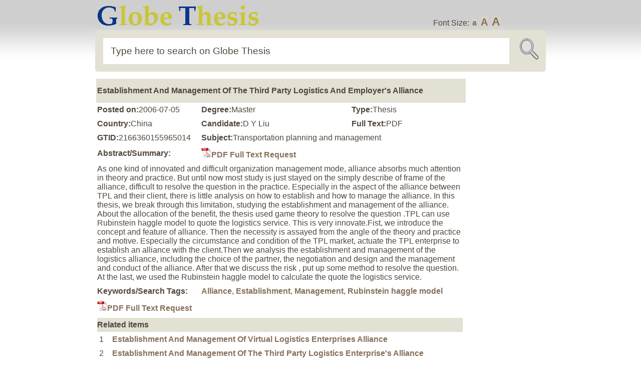

--- FILE ---
content_type: text/html; charset=UTF-8
request_url: https://www.globethesis.com/?t=2166360155965014
body_size: 2157
content:
<!DOCTYPE html PUBLIC "-//W3C//DTD XHTML 1.0 Transitional//EN" "http://www.w3.org/TR/xhtml1/DTD/xhtml1-transitional.dtd">
<html xmlns="http://www.w3.org/1999/xhtml">
<head>
<title>Establishment And Management Of The Third Party Logistics And Employer's Alliance</title>
<meta http-equiv="content-type" content="text/html; charset=UTF-8">
<meta name="keywords" content="Alliance; Establishment; Management; Rubinstein haggle model; ">
<meta name="description" content="As one kind of innovated and difficult organization management mode, alliance absorbs much attention in theory and practice. But until now most study is just stayed on the simply describe of frame of ...">
<meta name="author" content="Globe Thesis">
<meta name="copyright" content="2006-2026 Globethesis.com">
<link rel="stylesheet" type="text/css" href="image/sc.css">
<link rel="shortcut icon" type="image/ico" href="image/icon.png">
<link rel="alternate" type="application/rss+xml" href="/?r=1">
<script type="text/javascript" src="image/js.js"></script>
</head>
<body>
<div id="header2" class="group">
<div id="wrap1" class="group"><a href="/"><img src="image/logo2.png"></a><div id="fs">Font Size: <a class="fs0" onclick="setfs('1')" href="javascript:void(0)">a</a> <a class="fs1" onclick="setfs('1.15')" href="javascript:void(0)">A</a> <a class="fs2" onclick="setfs('1.3')" href="javascript:void(0)">A</a></div></div>
<div id="wrap1" class="group"><form id="loc" class="group" method="post" action="/"><fieldset id="location"><input id="url" name="s" size="30" value="Type here to search on Globe Thesis" onfocus="if(this.value=='Type here to search on Globe Thesis'){this.value=''};" onblur="if(this.value==''){this.value='Type here to search on Globe Thesis'};" type="text"><input type="image" border="0" src="image/picon.png" name="Submit" id="icon2" value="Submit"></fieldset></form></div>
</div>
<div id="wrap1" class="group"><div id="wtext"><table><tr><td><table><tr><td id="top1" colspan="3"><h1>Establishment And Management Of The Third Party Logistics And Employer's Alliance</h1></td></tr><tr><td><b>Posted on:</b>2006-07-05</td><td><b>Degree:</b>Master</td><td><b>Type:</b>Thesis</td></tr><tr><td><b>Country:</b>China</td><td><b>Candidate:</b>D Y Liu</td><td><b>Full Text:</b>PDF</td></tr><tr><td><b>GTID:</b>2166360155965014</td><td colspan="2"><b>Subject:</b>Transportation planning and management</td></tr><tr><td><b>Abstract/Summary:</b></td><td colspan="2"><a href="/?o=1&title=Establishment+And+Management+Of+The+Third+Party+Logistics+And+Employer%27s+Alliance&gtid=2166360155965014"><img src=image/pdf.jpg>PDF Full Text Request</a></td></tr><tr><td colspan="3">As one kind of innovated and difficult organization management mode, alliance absorbs much attention in theory and practice. But until now most study is just stayed on the simply describe of frame of the alliance, difficult to resolve the question in the practice. Especially in the aspect of the alliance between TPL and their client, there is little analysis on how to establish and how to manage the alliance. In this thesis, we break through this limitation, studying the establishment and management of the alliance. About the allocation of the benefit, the thesis used game theory to resolve  the question .TPL can use Rubinstein haggle model to quote the logistics service. This is very innovate.Fist, we introduce the concept and feature of alliance. Then the necessity is assayed from the angle of the theory and practice and motive. Especially the circumstance and condition of the TPL market, actuate the TPL enterprise to establish an alliance with the client.Then we analysis the establishment and management of the logistics alliance, including the choice of the partner, the negotiation and design and the management and conduct of the alliance. After that we discuss the risk , put up some method to resolve the question. At the last, we used the Rubinstein haggle model to calculate the quote the logistics service.</td></tr><tr><td><b>Keywords/Search Tags:</b></td><td colspan="2"><a href="/?a=6&k=Alliance">Alliance</a>, <a href="/?a=6&k=Establishment">Establishment</a>, <a href="/?a=6&k=Management">Management</a>, <a href="/?a=6&k=Rubinstein+haggle+model">Rubinstein haggle model</a></td></tr><tr><td colspan="3"><a href="/?o=1&title=Establishment+And+Management+Of+The+Third+Party+Logistics+And+Employer%27s+Alliance&gtid=2166360155965014"><img src=image/pdf.jpg>PDF Full Text Request</a></td></tr><tr><td colspan="3"><div id="bookbutton1"><b>Related items<b></div><div id="bookbutton2"><table><tr><td>1&nbsp;</td><td><a href="/?t=1116360092981437" target=_blank>Establishment And Management Of Virtual Logistics Enterprises Alliance</a></td></tr><tr><td>2&nbsp;</td><td><a href="/?t=2156360122496760" target=_blank>Establishment And Management Of The Third Party Logistics Enterprise's Alliance</a></td></tr><tr><td>3&nbsp;</td><td><a href="/?t=2356330566958087" target=_blank>The US-South Korea Alliance From The Perspective Of Alliance Management</a></td></tr><tr><td>4&nbsp;</td><td><a href="/?t=2436330596965209" target=_blank>The Theory Of Alliance Management And The Divergence Of The Alliance Relationship Between The United States And Australia After "9.11"</a></td></tr><tr><td>5&nbsp;</td><td><a href="/?t=2206360065464015" target=_blank>The Establishment Of The Enterprise Core Competencies, Management And The Enlightenment</a></td></tr><tr><td>6&nbsp;</td><td><a href="/?t=2176330431968277" target=_blank>Is The Alliance Of Democratic Countries More Durable? Th</a></td></tr><tr><td>7&nbsp;</td><td><a href="/?t=2156360122490613" target=_blank>The Study On The Relationship Management Of The Strategic Alliance</a></td></tr><tr><td>8&nbsp;</td><td><a href="/?t=1226330482488983" target=_blank>Strengthen Alliance:The Study Of The United States-korea Alliance Relationship In The Early 21st Century</a></td></tr><tr><td>9&nbsp;</td><td><a href="/?t=2556307109450994" target=_blank>On Alliance Management System Of Balance Of Power</a></td></tr><tr><td>10&nbsp;</td><td><a href="/?t=2206360125453983" target=_blank>The Optimal Supply Chain Management Model: Supply Chain Alliance</a></td></tr></table></div></td></tr>
</table></td><td id="middle1"></td><td id="right1">
<div id="rhistory"></div>
</td></tr></table>
</div></div>
<div id="wrap1" class="group"><div id="bookbutton1"></div></div>
<hr>
<div id="wrap" class="group"> 
<div id="footer">Globe Thesis Copyright &#169; 2026. All Rights Reserved. |  <a  class="textWindow" href="/?p=1">Privacy</a> |  <a  class="textWindow" href="/?p=2">Copyright</a> | <a  class="textWindow" href="/?p=3">Contribute</a> | <a href="/?p=4">About</a> | <a  href="/?c=1">Contact </a> | <a href="/?r=1">RSS</a></div>
</div>
<script src="/image/view-history.js"></script>
<div style="display: none">
</div>
</body><script>'undefined'=== typeof _trfq || (window._trfq = []);'undefined'=== typeof _trfd && (window._trfd=[]),_trfd.push({'tccl.baseHost':'secureserver.net'},{'ap':'cpsh-oh'},{'server':'p3plzcpnl509338'},{'dcenter':'p3'},{'cp_id':'10627667'},{'cp_cl':'8'}) // Monitoring performance to make your website faster. If you want to opt-out, please contact web hosting support.</script><script src='https://img1.wsimg.com/traffic-assets/js/tccl.min.js'></script></html>